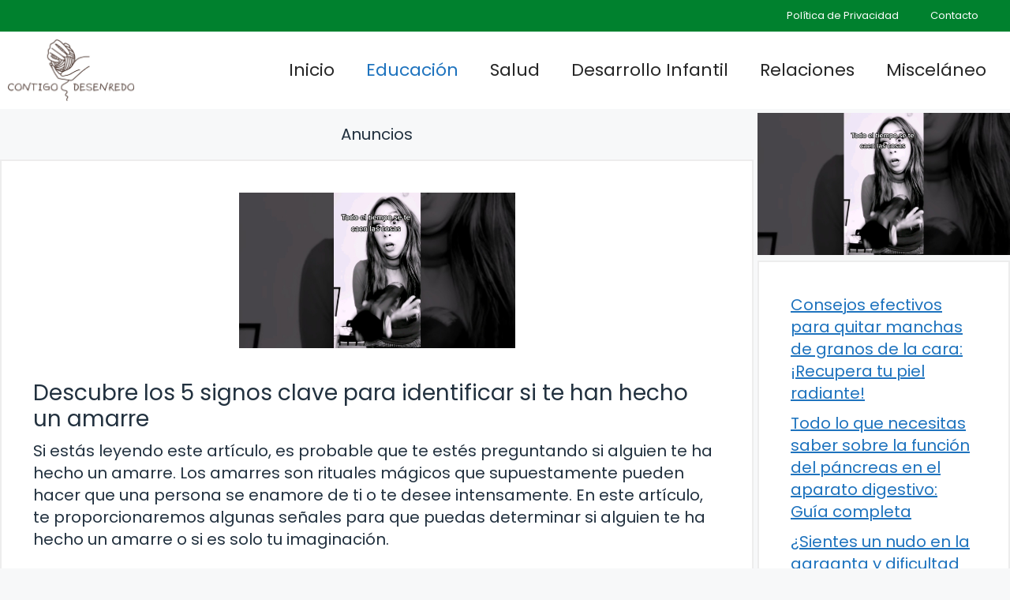

--- FILE ---
content_type: text/html; charset=utf-8
request_url: https://www.google.com/recaptcha/api2/aframe
body_size: 270
content:
<!DOCTYPE HTML><html><head><meta http-equiv="content-type" content="text/html; charset=UTF-8"></head><body><script nonce="X2Xiy5Az_6nZCWPzXDkZyw">/** Anti-fraud and anti-abuse applications only. See google.com/recaptcha */ try{var clients={'sodar':'https://pagead2.googlesyndication.com/pagead/sodar?'};window.addEventListener("message",function(a){try{if(a.source===window.parent){var b=JSON.parse(a.data);var c=clients[b['id']];if(c){var d=document.createElement('img');d.src=c+b['params']+'&rc='+(localStorage.getItem("rc::a")?sessionStorage.getItem("rc::b"):"");window.document.body.appendChild(d);sessionStorage.setItem("rc::e",parseInt(sessionStorage.getItem("rc::e")||0)+1);localStorage.setItem("rc::h",'1769135138796');}}}catch(b){}});window.parent.postMessage("_grecaptcha_ready", "*");}catch(b){}</script></body></html>